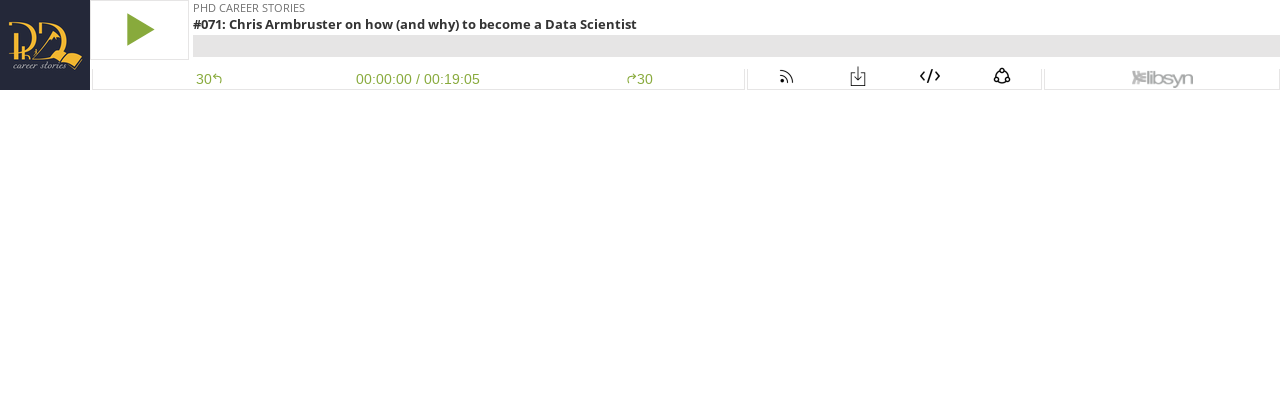

--- FILE ---
content_type: text/html; charset=UTF-8
request_url: https://oembed.libsyn.com/embed?item_id=9173657
body_size: 2097
content:
<!DOCTYPE html>
<html lang="en">
	<head>
		<!--[if IE]><meta http-equiv="X-UA-Compatible" content="IE=edge"><![endif]-->
		<meta http-equiv="Content-Type" content="text/html; charset=utf-8" />
		<meta name="viewport" content="width=device-width, initial-scale=1.0">	

		<title>PhD Career Stories : #071: Chris Armbruster on how (and why) to become a Data Scientist</title>
        <meta charset="utf-8">
        <meta name="description" content="Data Scientist is often called “the hottest job of the 21st century”, but what makes it so attractive? And how can a PhD-graduate transition into this field? Chris Armbruster, a PhD graduate in Sociology from the Lancaster University, spent two years at the European University Institute in Florence, Italy studying the emerging R&amp;amp;D and innovation landscape in Europe. Later he has moved “from innovation research to doing innovation” and first worked on rolling out digital infrastructures for the Max Planck Society, and then dived into start-up life in a variety of roles encompassing digital technologies, customer-centric business models, and product development. Today he is a Director of Community Development at The Drivery - the mobility innovators' club in Berlin, which goal is to&amp;nbsp;push for innovation in the mobility sector, e.g. autonomous driving, electric kickscooters. His key mission is to cover the shortage of talent for Data Science &amp;amp; Artificial Intelligence, more specifically for roles in Data Analytics, Data Science, and Machine Learning in Europe. He writes a blog on Medium about Data &amp;amp; AI field and professional opportunities and drives the “10,000 Data Scientists for Europe” initiative, which we can be found on Eventbrite, Meetup, and Facebook. &amp;lt;p&amp;gt;For complete show notes, including links to items mentioned in this episode and a transcript of the podcast, visit www.phdcareerstories.com. You can also find us on social media:&amp;lt;/p&amp;gt; &amp;lt;ul&amp;gt; &amp;lt;li&amp;gt;www.facebook.com/PhDCareerStories&amp;lt;/li&amp;gt; &amp;lt;li&amp;gt;www.twitter.com/PhDCareerPod&amp;lt;/li&amp;gt; &amp;lt;li&amp;gt;www.instagram.com/phdcareerstories&amp;lt;/li&amp;gt; &amp;lt;li&amp;gt;www.linkedin.com/company/phd-career-stories&amp;lt;/li&amp;gt; &amp;lt;/ul&amp;gt; ">
        <meta name="keywords" content="">

        <meta itemprop="description" content="Data Scientist is often called “the hottest job of the 21st century”, but what makes it so attractive? And how can a PhD-graduate transition into this field? Chris Armbruster, a PhD graduate in Sociology from the Lancaster University, spent two years at the European University Institute in Florence, Italy studying the emerging R&amp;amp;D and innovation landscape in Europe. Later he has moved “from innovation research to doing innovation” and first worked on rolling out digital infrastructures for the Max Planck Society, and then dived into start-up life in a variety of roles encompassing digital technologies, customer-centric business models, and product development. Today he is a Director of Community Development at The Drivery - the mobility innovators' club in Berlin, which goal is to&amp;nbsp;push for innovation in the mobility sector, e.g. autonomous driving, electric kickscooters. His key mission is to cover the shortage of talent for Data Science &amp;amp; Artificial Intelligence, more specifically for roles in Data Analytics, Data Science, and Machine Learning in Europe. He writes a blog on Medium about Data &amp;amp; AI field and professional opportunities and drives the “10,000 Data Scientists for Europe” initiative, which we can be found on Eventbrite, Meetup, and Facebook. &amp;lt;p&amp;gt;For complete show notes, including links to items mentioned in this episode and a transcript of the podcast, visit www.phdcareerstories.com. You can also find us on social media:&amp;lt;/p&amp;gt; &amp;lt;ul&amp;gt; &amp;lt;li&amp;gt;www.facebook.com/PhDCareerStories&amp;lt;/li&amp;gt; &amp;lt;li&amp;gt;www.twitter.com/PhDCareerPod&amp;lt;/li&amp;gt; &amp;lt;li&amp;gt;www.instagram.com/phdcareerstories&amp;lt;/li&amp;gt; &amp;lt;li&amp;gt;www.linkedin.com/company/phd-career-stories&amp;lt;/li&amp;gt; &amp;lt;/ul&amp;gt; ">
        <meta itemprop="name" content="PhD Career Stories : #071: Chris Armbruster on how (and why) to become a Data Scientist">
        <meta itemprop="image" content="https://assets.libsyn.com/secure/item/9173657">
          
        <link rel="canonical" href="//oembed.libsyn.com/embed?item_id=9173657"/>
        <meta property="music:duration" content="1145" />
		
		<!-- =================================== -->
		<!-- 			 FACEBOOK 				 -->
		<!-- =================================== -->
      
        <meta property="og:type"         content="music.song">
        <meta property="og:url"          content="//oembed.libsyn.com/embed?item_id=9173657">
        <meta property="og:title"        content="#071: Chris Armbruster on how (and why) to become a Data Scientist">
        <meta property="og:site_name"    content="PhD Career Stories" />
        <meta property="og:description"  content="Data Scientist is often called “the hottest job of the 21st century”, but what makes it so attractive? And how can a PhD-graduate transition into this field? Chris Armbruster, a PhD graduate in Sociology from the Lancaster University, spent two years at the European University Institute in Florence, Italy studying the emerging R&amp;amp;D and innovation landscape in Europe. Later he has moved “from innovation research to doing innovation” and first worked on rolling out digital infrastructures for the Max Planck Society, and then dived into start-up life in a variety of roles encompassing digital technologies, customer-centric business models, and product development. Today he is a Director of Community Development at The Drivery - the mobility innovators' club in Berlin, which goal is to&amp;nbsp;push for innovation in the mobility sector, e.g. autonomous driving, electric kickscooters. His key mission is to cover the shortage of talent for Data Science &amp;amp; Artificial Intelligence, more specifically for roles in Data Analytics, Data Science, and Machine Learning in Europe. He writes a blog on Medium about Data &amp;amp; AI field and professional opportunities and drives the “10,000 Data Scientists for Europe” initiative, which we can be found on Eventbrite, Meetup, and Facebook. &amp;lt;p&amp;gt;For complete show notes, including links to items mentioned in this episode and a transcript of the podcast, visit www.phdcareerstories.com. You can also find us on social media:&amp;lt;/p&amp;gt; &amp;lt;ul&amp;gt; &amp;lt;li&amp;gt;www.facebook.com/PhDCareerStories&amp;lt;/li&amp;gt; &amp;lt;li&amp;gt;www.twitter.com/PhDCareerPod&amp;lt;/li&amp;gt; &amp;lt;li&amp;gt;www.instagram.com/phdcareerstories&amp;lt;/li&amp;gt; &amp;lt;li&amp;gt;www.linkedin.com/company/phd-career-stories&amp;lt;/li&amp;gt; &amp;lt;/ul&amp;gt; ">
        <meta property="og:image"        content="https://assets.libsyn.com/secure/item/9173657">
        <meta property="og:image:type"   content="">
        <meta property="og:image:width"  content="">
        <meta property="og:image:height" content="">

		<!-- =================================== -->
		<!-- 			  TWITTER 				 -->
		<!-- =================================== -->

		<meta name="twitter:card" content="player" />
		<meta name="twitter:site" content="@libsyn" />
		<meta name="twitter:creator" content="@libsyn" />
		<meta name="twitter:title" content="#071: Chris Armbruster on how (and why) to become a Data Scientist" />
		<meta name="twitter:description" content="Data Scientist is often called “the hottest job of the 21st century”, but what makes it so attractive? And how can a PhD-graduate transition into this field? Chris Armbruster, a PhD graduate in Sociology from the Lancaster University, spent two years at the European University Institute in Florence, Italy studying the emerging R&amp;amp;D and innovation landscape in Europe. Later he has moved “from innovation research to doing innovation” and first worked on rolling out digital infrastructures for the Max Planck Society, and then dived into start-up life in a variety of roles encompassing digital technologies, customer-centric business models, and product development. Today he is a Director of Community Development at The Drivery - the mobility innovators' club in Berlin, which goal is to&amp;nbsp;push for innovation in the mobility sector, e.g. autonomous driving, electric kickscooters. His key mission is to cover the shortage of talent for Data Science &amp;amp; Artificial Intelligence, more specifically for roles in Data Analytics, Data Science, and Machine Learning in Europe. He writes a blog on Medium about Data &amp;amp; AI field and professional opportunities and drives the “10,000 Data Scientists for Europe” initiative, which we can be found on Eventbrite, Meetup, and Facebook. &amp;lt;p&amp;gt;For complete show notes, including links to items mentioned in this episode and a transcript of the podcast, visit www.phdcareerstories.com. You can also find us on social media:&amp;lt;/p&amp;gt; &amp;lt;ul&amp;gt; &amp;lt;li&amp;gt;www.facebook.com/PhDCareerStories&amp;lt;/li&amp;gt; &amp;lt;li&amp;gt;www.twitter.com/PhDCareerPod&amp;lt;/li&amp;gt; &amp;lt;li&amp;gt;www.instagram.com/phdcareerstories&amp;lt;/li&amp;gt; &amp;lt;li&amp;gt;www.linkedin.com/company/phd-career-stories&amp;lt;/li&amp;gt; &amp;lt;/ul&amp;gt; " />
		<meta name="twitter:image" content="https://assets.libsyn.com/secure/item/9173657"/>
		<meta name="twitter:player:width" content="300">
		<meta name="twitter:player:height" content="90">
		<meta name="twitter:player:stream" content="http://traffic.libsyn.com/preview/phdcareerstories/ep71_ChrisArmbruster_2019.03.29_Tempo_-2.mp3">

		<!-- =================================== -->
		<!-- 			  OMEBED 				 -->
		<!-- =================================== -->
		<link rel="alternate" type="application/json+oembed" href="//oembed.libsyn.com?item_id=9173657&format=json">
		<link rel="alternate" type="text/xml+oembed" href="//oembed.libsyn.com?item_id=9173657&format=xml">

		<style>
			html, body { margin:0 0 0 0; }
		</style>
	</head>
	<body>

	<iframe title="Libsyn Player" style="border: none" src="//html5-player.libsyn.com/embed/episode/id/9173657/height/90/theme/custom/thumbnail/yes/direction/forward/render-playlist/no/custom-color/88AA3C/" height="90" width="100%" scrolling="no"  allowfullscreen webkitallowfullscreen mozallowfullscreen oallowfullscreen msallowfullscreen></iframe>
	<script>
	  (function(w, d){
	   var id='embedly-platform', n = 'script';
	   if (!d.getElementById(id)){
	     w.embedly = w.embedly || function() {(w.embedly.q = w.embedly.q || []).push(arguments);};
	     var e = d.createElement(n); e.id = id; e.async=1;
	     e.src = ('https:' === document.location.protocol ? 'https' : 'http') + '://cdn.embedly.com/widgets/platform.js';
	     var s = d.getElementsByTagName(n)[0];
	     s.parentNode.insertBefore(e, s);
	   }
	  })(window, document);
	</script>

	</body>
</html>